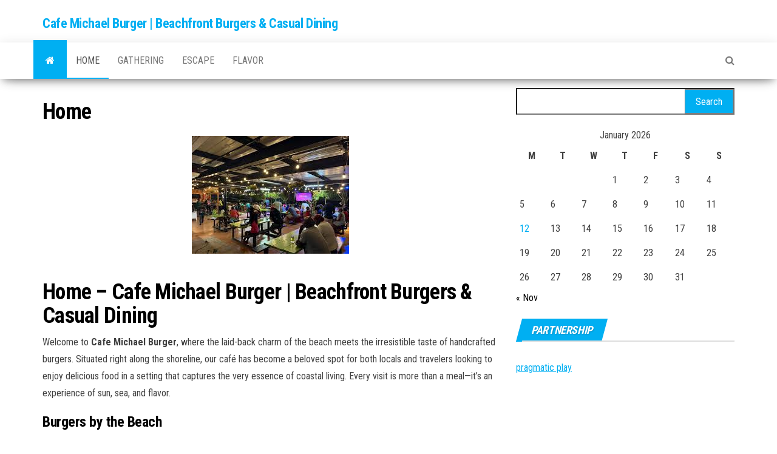

--- FILE ---
content_type: text/html; charset=UTF-8
request_url: https://cafemichaelburger.com/page/2/
body_size: 15898
content:
<!DOCTYPE html>
<html lang="en-US">
    <head>
        <meta http-equiv="content-type" content="text/html; charset=UTF-8" />
        <meta http-equiv="X-UA-Compatible" content="IE=edge">
        <meta name="viewport" content="width=device-width, initial-scale=1">
        <link rel="pingback" href="https://cafemichaelburger.com/xmlrpc.php" />
        <meta name='robots' content='index, follow, max-image-preview:large, max-snippet:-1, max-video-preview:-1' />
	<style>img:is([sizes="auto" i], [sizes^="auto," i]) { contain-intrinsic-size: 3000px 1500px }</style>
	
	<!-- This site is optimized with the Yoast SEO plugin v26.7 - https://yoast.com/wordpress/plugins/seo/ -->
	<title>Home - Cafe Michael Burger | Beachfront Burgers &amp; Casual Dining</title>
	<link rel="canonical" href="https://cafemichaelburger.com/" />
	<meta property="og:locale" content="en_US" />
	<meta property="og:type" content="website" />
	<meta property="og:title" content="Home - Cafe Michael Burger | Beachfront Burgers &amp; Casual Dining" />
	<meta property="og:description" content="Home – Cafe Michael Burger | Beachfront Burgers &amp; Casual Dining Welcome to Cafe Michael Burger, where the laid-back charm&hellip;" />
	<meta property="og:url" content="https://cafemichaelburger.com/" />
	<meta property="og:site_name" content="Cafe Michael Burger | Beachfront Burgers &amp; Casual Dining" />
	<meta property="article:modified_time" content="2025-10-03T16:42:22+00:00" />
	<meta property="og:image" content="https://cafemichaelburger.com/wp-content/uploads/2025/10/4.jpg" />
	<meta property="og:image:width" content="259" />
	<meta property="og:image:height" content="194" />
	<meta property="og:image:type" content="image/jpeg" />
	<meta name="twitter:card" content="summary_large_image" />
	<script type="application/ld+json" class="yoast-schema-graph">{"@context":"https://schema.org","@graph":[{"@type":"WebPage","@id":"https://cafemichaelburger.com/","url":"https://cafemichaelburger.com/","name":"Home - Cafe Michael Burger | Beachfront Burgers &amp; Casual Dining","isPartOf":{"@id":"https://cafemichaelburger.com/#website"},"primaryImageOfPage":{"@id":"https://cafemichaelburger.com/#primaryimage"},"image":{"@id":"https://cafemichaelburger.com/#primaryimage"},"thumbnailUrl":"https://cafemichaelburger.com/wp-content/uploads/2025/10/4.jpg","datePublished":"2025-10-03T16:41:08+00:00","dateModified":"2025-10-03T16:42:22+00:00","breadcrumb":{"@id":"https://cafemichaelburger.com/#breadcrumb"},"inLanguage":"en-US","potentialAction":[{"@type":"ReadAction","target":["https://cafemichaelburger.com/"]}]},{"@type":"ImageObject","inLanguage":"en-US","@id":"https://cafemichaelburger.com/#primaryimage","url":"https://cafemichaelburger.com/wp-content/uploads/2025/10/4.jpg","contentUrl":"https://cafemichaelburger.com/wp-content/uploads/2025/10/4.jpg","width":259,"height":194},{"@type":"BreadcrumbList","@id":"https://cafemichaelburger.com/#breadcrumb","itemListElement":[{"@type":"ListItem","position":1,"name":"Home"}]},{"@type":"WebSite","@id":"https://cafemichaelburger.com/#website","url":"https://cafemichaelburger.com/","name":"Cafe Michael Burger | Beachfront Burgers &amp; Casual Dining","description":"","potentialAction":[{"@type":"SearchAction","target":{"@type":"EntryPoint","urlTemplate":"https://cafemichaelburger.com/?s={search_term_string}"},"query-input":{"@type":"PropertyValueSpecification","valueRequired":true,"valueName":"search_term_string"}}],"inLanguage":"en-US"}]}</script>
	<!-- / Yoast SEO plugin. -->


<link rel='dns-prefetch' href='//fonts.googleapis.com' />
<link rel="alternate" type="application/rss+xml" title="Cafe Michael Burger | Beachfront Burgers &amp; Casual Dining &raquo; Feed" href="https://cafemichaelburger.com/feed/" />
<script type="text/javascript">
/* <![CDATA[ */
window._wpemojiSettings = {"baseUrl":"https:\/\/s.w.org\/images\/core\/emoji\/16.0.1\/72x72\/","ext":".png","svgUrl":"https:\/\/s.w.org\/images\/core\/emoji\/16.0.1\/svg\/","svgExt":".svg","source":{"concatemoji":"https:\/\/cafemichaelburger.com\/wp-includes\/js\/wp-emoji-release.min.js?ver=6.8.3"}};
/*! This file is auto-generated */
!function(s,n){var o,i,e;function c(e){try{var t={supportTests:e,timestamp:(new Date).valueOf()};sessionStorage.setItem(o,JSON.stringify(t))}catch(e){}}function p(e,t,n){e.clearRect(0,0,e.canvas.width,e.canvas.height),e.fillText(t,0,0);var t=new Uint32Array(e.getImageData(0,0,e.canvas.width,e.canvas.height).data),a=(e.clearRect(0,0,e.canvas.width,e.canvas.height),e.fillText(n,0,0),new Uint32Array(e.getImageData(0,0,e.canvas.width,e.canvas.height).data));return t.every(function(e,t){return e===a[t]})}function u(e,t){e.clearRect(0,0,e.canvas.width,e.canvas.height),e.fillText(t,0,0);for(var n=e.getImageData(16,16,1,1),a=0;a<n.data.length;a++)if(0!==n.data[a])return!1;return!0}function f(e,t,n,a){switch(t){case"flag":return n(e,"\ud83c\udff3\ufe0f\u200d\u26a7\ufe0f","\ud83c\udff3\ufe0f\u200b\u26a7\ufe0f")?!1:!n(e,"\ud83c\udde8\ud83c\uddf6","\ud83c\udde8\u200b\ud83c\uddf6")&&!n(e,"\ud83c\udff4\udb40\udc67\udb40\udc62\udb40\udc65\udb40\udc6e\udb40\udc67\udb40\udc7f","\ud83c\udff4\u200b\udb40\udc67\u200b\udb40\udc62\u200b\udb40\udc65\u200b\udb40\udc6e\u200b\udb40\udc67\u200b\udb40\udc7f");case"emoji":return!a(e,"\ud83e\udedf")}return!1}function g(e,t,n,a){var r="undefined"!=typeof WorkerGlobalScope&&self instanceof WorkerGlobalScope?new OffscreenCanvas(300,150):s.createElement("canvas"),o=r.getContext("2d",{willReadFrequently:!0}),i=(o.textBaseline="top",o.font="600 32px Arial",{});return e.forEach(function(e){i[e]=t(o,e,n,a)}),i}function t(e){var t=s.createElement("script");t.src=e,t.defer=!0,s.head.appendChild(t)}"undefined"!=typeof Promise&&(o="wpEmojiSettingsSupports",i=["flag","emoji"],n.supports={everything:!0,everythingExceptFlag:!0},e=new Promise(function(e){s.addEventListener("DOMContentLoaded",e,{once:!0})}),new Promise(function(t){var n=function(){try{var e=JSON.parse(sessionStorage.getItem(o));if("object"==typeof e&&"number"==typeof e.timestamp&&(new Date).valueOf()<e.timestamp+604800&&"object"==typeof e.supportTests)return e.supportTests}catch(e){}return null}();if(!n){if("undefined"!=typeof Worker&&"undefined"!=typeof OffscreenCanvas&&"undefined"!=typeof URL&&URL.createObjectURL&&"undefined"!=typeof Blob)try{var e="postMessage("+g.toString()+"("+[JSON.stringify(i),f.toString(),p.toString(),u.toString()].join(",")+"));",a=new Blob([e],{type:"text/javascript"}),r=new Worker(URL.createObjectURL(a),{name:"wpTestEmojiSupports"});return void(r.onmessage=function(e){c(n=e.data),r.terminate(),t(n)})}catch(e){}c(n=g(i,f,p,u))}t(n)}).then(function(e){for(var t in e)n.supports[t]=e[t],n.supports.everything=n.supports.everything&&n.supports[t],"flag"!==t&&(n.supports.everythingExceptFlag=n.supports.everythingExceptFlag&&n.supports[t]);n.supports.everythingExceptFlag=n.supports.everythingExceptFlag&&!n.supports.flag,n.DOMReady=!1,n.readyCallback=function(){n.DOMReady=!0}}).then(function(){return e}).then(function(){var e;n.supports.everything||(n.readyCallback(),(e=n.source||{}).concatemoji?t(e.concatemoji):e.wpemoji&&e.twemoji&&(t(e.twemoji),t(e.wpemoji)))}))}((window,document),window._wpemojiSettings);
/* ]]> */
</script>

<style id='wp-emoji-styles-inline-css' type='text/css'>

	img.wp-smiley, img.emoji {
		display: inline !important;
		border: none !important;
		box-shadow: none !important;
		height: 1em !important;
		width: 1em !important;
		margin: 0 0.07em !important;
		vertical-align: -0.1em !important;
		background: none !important;
		padding: 0 !important;
	}
</style>
<link rel='stylesheet' id='wp-block-library-css' href='https://cafemichaelburger.com/wp-includes/css/dist/block-library/style.min.css?ver=6.8.3' type='text/css' media='all' />
<style id='classic-theme-styles-inline-css' type='text/css'>
/*! This file is auto-generated */
.wp-block-button__link{color:#fff;background-color:#32373c;border-radius:9999px;box-shadow:none;text-decoration:none;padding:calc(.667em + 2px) calc(1.333em + 2px);font-size:1.125em}.wp-block-file__button{background:#32373c;color:#fff;text-decoration:none}
</style>
<style id='global-styles-inline-css' type='text/css'>
:root{--wp--preset--aspect-ratio--square: 1;--wp--preset--aspect-ratio--4-3: 4/3;--wp--preset--aspect-ratio--3-4: 3/4;--wp--preset--aspect-ratio--3-2: 3/2;--wp--preset--aspect-ratio--2-3: 2/3;--wp--preset--aspect-ratio--16-9: 16/9;--wp--preset--aspect-ratio--9-16: 9/16;--wp--preset--color--black: #000000;--wp--preset--color--cyan-bluish-gray: #abb8c3;--wp--preset--color--white: #ffffff;--wp--preset--color--pale-pink: #f78da7;--wp--preset--color--vivid-red: #cf2e2e;--wp--preset--color--luminous-vivid-orange: #ff6900;--wp--preset--color--luminous-vivid-amber: #fcb900;--wp--preset--color--light-green-cyan: #7bdcb5;--wp--preset--color--vivid-green-cyan: #00d084;--wp--preset--color--pale-cyan-blue: #8ed1fc;--wp--preset--color--vivid-cyan-blue: #0693e3;--wp--preset--color--vivid-purple: #9b51e0;--wp--preset--gradient--vivid-cyan-blue-to-vivid-purple: linear-gradient(135deg,rgba(6,147,227,1) 0%,rgb(155,81,224) 100%);--wp--preset--gradient--light-green-cyan-to-vivid-green-cyan: linear-gradient(135deg,rgb(122,220,180) 0%,rgb(0,208,130) 100%);--wp--preset--gradient--luminous-vivid-amber-to-luminous-vivid-orange: linear-gradient(135deg,rgba(252,185,0,1) 0%,rgba(255,105,0,1) 100%);--wp--preset--gradient--luminous-vivid-orange-to-vivid-red: linear-gradient(135deg,rgba(255,105,0,1) 0%,rgb(207,46,46) 100%);--wp--preset--gradient--very-light-gray-to-cyan-bluish-gray: linear-gradient(135deg,rgb(238,238,238) 0%,rgb(169,184,195) 100%);--wp--preset--gradient--cool-to-warm-spectrum: linear-gradient(135deg,rgb(74,234,220) 0%,rgb(151,120,209) 20%,rgb(207,42,186) 40%,rgb(238,44,130) 60%,rgb(251,105,98) 80%,rgb(254,248,76) 100%);--wp--preset--gradient--blush-light-purple: linear-gradient(135deg,rgb(255,206,236) 0%,rgb(152,150,240) 100%);--wp--preset--gradient--blush-bordeaux: linear-gradient(135deg,rgb(254,205,165) 0%,rgb(254,45,45) 50%,rgb(107,0,62) 100%);--wp--preset--gradient--luminous-dusk: linear-gradient(135deg,rgb(255,203,112) 0%,rgb(199,81,192) 50%,rgb(65,88,208) 100%);--wp--preset--gradient--pale-ocean: linear-gradient(135deg,rgb(255,245,203) 0%,rgb(182,227,212) 50%,rgb(51,167,181) 100%);--wp--preset--gradient--electric-grass: linear-gradient(135deg,rgb(202,248,128) 0%,rgb(113,206,126) 100%);--wp--preset--gradient--midnight: linear-gradient(135deg,rgb(2,3,129) 0%,rgb(40,116,252) 100%);--wp--preset--font-size--small: 13px;--wp--preset--font-size--medium: 20px;--wp--preset--font-size--large: 36px;--wp--preset--font-size--x-large: 42px;--wp--preset--spacing--20: 0.44rem;--wp--preset--spacing--30: 0.67rem;--wp--preset--spacing--40: 1rem;--wp--preset--spacing--50: 1.5rem;--wp--preset--spacing--60: 2.25rem;--wp--preset--spacing--70: 3.38rem;--wp--preset--spacing--80: 5.06rem;--wp--preset--shadow--natural: 6px 6px 9px rgba(0, 0, 0, 0.2);--wp--preset--shadow--deep: 12px 12px 50px rgba(0, 0, 0, 0.4);--wp--preset--shadow--sharp: 6px 6px 0px rgba(0, 0, 0, 0.2);--wp--preset--shadow--outlined: 6px 6px 0px -3px rgba(255, 255, 255, 1), 6px 6px rgba(0, 0, 0, 1);--wp--preset--shadow--crisp: 6px 6px 0px rgba(0, 0, 0, 1);}:where(.is-layout-flex){gap: 0.5em;}:where(.is-layout-grid){gap: 0.5em;}body .is-layout-flex{display: flex;}.is-layout-flex{flex-wrap: wrap;align-items: center;}.is-layout-flex > :is(*, div){margin: 0;}body .is-layout-grid{display: grid;}.is-layout-grid > :is(*, div){margin: 0;}:where(.wp-block-columns.is-layout-flex){gap: 2em;}:where(.wp-block-columns.is-layout-grid){gap: 2em;}:where(.wp-block-post-template.is-layout-flex){gap: 1.25em;}:where(.wp-block-post-template.is-layout-grid){gap: 1.25em;}.has-black-color{color: var(--wp--preset--color--black) !important;}.has-cyan-bluish-gray-color{color: var(--wp--preset--color--cyan-bluish-gray) !important;}.has-white-color{color: var(--wp--preset--color--white) !important;}.has-pale-pink-color{color: var(--wp--preset--color--pale-pink) !important;}.has-vivid-red-color{color: var(--wp--preset--color--vivid-red) !important;}.has-luminous-vivid-orange-color{color: var(--wp--preset--color--luminous-vivid-orange) !important;}.has-luminous-vivid-amber-color{color: var(--wp--preset--color--luminous-vivid-amber) !important;}.has-light-green-cyan-color{color: var(--wp--preset--color--light-green-cyan) !important;}.has-vivid-green-cyan-color{color: var(--wp--preset--color--vivid-green-cyan) !important;}.has-pale-cyan-blue-color{color: var(--wp--preset--color--pale-cyan-blue) !important;}.has-vivid-cyan-blue-color{color: var(--wp--preset--color--vivid-cyan-blue) !important;}.has-vivid-purple-color{color: var(--wp--preset--color--vivid-purple) !important;}.has-black-background-color{background-color: var(--wp--preset--color--black) !important;}.has-cyan-bluish-gray-background-color{background-color: var(--wp--preset--color--cyan-bluish-gray) !important;}.has-white-background-color{background-color: var(--wp--preset--color--white) !important;}.has-pale-pink-background-color{background-color: var(--wp--preset--color--pale-pink) !important;}.has-vivid-red-background-color{background-color: var(--wp--preset--color--vivid-red) !important;}.has-luminous-vivid-orange-background-color{background-color: var(--wp--preset--color--luminous-vivid-orange) !important;}.has-luminous-vivid-amber-background-color{background-color: var(--wp--preset--color--luminous-vivid-amber) !important;}.has-light-green-cyan-background-color{background-color: var(--wp--preset--color--light-green-cyan) !important;}.has-vivid-green-cyan-background-color{background-color: var(--wp--preset--color--vivid-green-cyan) !important;}.has-pale-cyan-blue-background-color{background-color: var(--wp--preset--color--pale-cyan-blue) !important;}.has-vivid-cyan-blue-background-color{background-color: var(--wp--preset--color--vivid-cyan-blue) !important;}.has-vivid-purple-background-color{background-color: var(--wp--preset--color--vivid-purple) !important;}.has-black-border-color{border-color: var(--wp--preset--color--black) !important;}.has-cyan-bluish-gray-border-color{border-color: var(--wp--preset--color--cyan-bluish-gray) !important;}.has-white-border-color{border-color: var(--wp--preset--color--white) !important;}.has-pale-pink-border-color{border-color: var(--wp--preset--color--pale-pink) !important;}.has-vivid-red-border-color{border-color: var(--wp--preset--color--vivid-red) !important;}.has-luminous-vivid-orange-border-color{border-color: var(--wp--preset--color--luminous-vivid-orange) !important;}.has-luminous-vivid-amber-border-color{border-color: var(--wp--preset--color--luminous-vivid-amber) !important;}.has-light-green-cyan-border-color{border-color: var(--wp--preset--color--light-green-cyan) !important;}.has-vivid-green-cyan-border-color{border-color: var(--wp--preset--color--vivid-green-cyan) !important;}.has-pale-cyan-blue-border-color{border-color: var(--wp--preset--color--pale-cyan-blue) !important;}.has-vivid-cyan-blue-border-color{border-color: var(--wp--preset--color--vivid-cyan-blue) !important;}.has-vivid-purple-border-color{border-color: var(--wp--preset--color--vivid-purple) !important;}.has-vivid-cyan-blue-to-vivid-purple-gradient-background{background: var(--wp--preset--gradient--vivid-cyan-blue-to-vivid-purple) !important;}.has-light-green-cyan-to-vivid-green-cyan-gradient-background{background: var(--wp--preset--gradient--light-green-cyan-to-vivid-green-cyan) !important;}.has-luminous-vivid-amber-to-luminous-vivid-orange-gradient-background{background: var(--wp--preset--gradient--luminous-vivid-amber-to-luminous-vivid-orange) !important;}.has-luminous-vivid-orange-to-vivid-red-gradient-background{background: var(--wp--preset--gradient--luminous-vivid-orange-to-vivid-red) !important;}.has-very-light-gray-to-cyan-bluish-gray-gradient-background{background: var(--wp--preset--gradient--very-light-gray-to-cyan-bluish-gray) !important;}.has-cool-to-warm-spectrum-gradient-background{background: var(--wp--preset--gradient--cool-to-warm-spectrum) !important;}.has-blush-light-purple-gradient-background{background: var(--wp--preset--gradient--blush-light-purple) !important;}.has-blush-bordeaux-gradient-background{background: var(--wp--preset--gradient--blush-bordeaux) !important;}.has-luminous-dusk-gradient-background{background: var(--wp--preset--gradient--luminous-dusk) !important;}.has-pale-ocean-gradient-background{background: var(--wp--preset--gradient--pale-ocean) !important;}.has-electric-grass-gradient-background{background: var(--wp--preset--gradient--electric-grass) !important;}.has-midnight-gradient-background{background: var(--wp--preset--gradient--midnight) !important;}.has-small-font-size{font-size: var(--wp--preset--font-size--small) !important;}.has-medium-font-size{font-size: var(--wp--preset--font-size--medium) !important;}.has-large-font-size{font-size: var(--wp--preset--font-size--large) !important;}.has-x-large-font-size{font-size: var(--wp--preset--font-size--x-large) !important;}
:where(.wp-block-post-template.is-layout-flex){gap: 1.25em;}:where(.wp-block-post-template.is-layout-grid){gap: 1.25em;}
:where(.wp-block-columns.is-layout-flex){gap: 2em;}:where(.wp-block-columns.is-layout-grid){gap: 2em;}
:root :where(.wp-block-pullquote){font-size: 1.5em;line-height: 1.6;}
</style>
<link rel='stylesheet' id='dashicons-css' href='https://cafemichaelburger.com/wp-includes/css/dashicons.min.css?ver=6.8.3' type='text/css' media='all' />
<link rel='stylesheet' id='admin-bar-css' href='https://cafemichaelburger.com/wp-includes/css/admin-bar.min.css?ver=6.8.3' type='text/css' media='all' />
<style id='admin-bar-inline-css' type='text/css'>

    /* Hide CanvasJS credits for P404 charts specifically */
    #p404RedirectChart .canvasjs-chart-credit {
        display: none !important;
    }
    
    #p404RedirectChart canvas {
        border-radius: 6px;
    }

    .p404-redirect-adminbar-weekly-title {
        font-weight: bold;
        font-size: 14px;
        color: #fff;
        margin-bottom: 6px;
    }

    #wpadminbar #wp-admin-bar-p404_free_top_button .ab-icon:before {
        content: "\f103";
        color: #dc3545;
        top: 3px;
    }
    
    #wp-admin-bar-p404_free_top_button .ab-item {
        min-width: 80px !important;
        padding: 0px !important;
    }
    
    /* Ensure proper positioning and z-index for P404 dropdown */
    .p404-redirect-adminbar-dropdown-wrap { 
        min-width: 0; 
        padding: 0;
        position: static !important;
    }
    
    #wpadminbar #wp-admin-bar-p404_free_top_button_dropdown {
        position: static !important;
    }
    
    #wpadminbar #wp-admin-bar-p404_free_top_button_dropdown .ab-item {
        padding: 0 !important;
        margin: 0 !important;
    }
    
    .p404-redirect-dropdown-container {
        min-width: 340px;
        padding: 18px 18px 12px 18px;
        background: #23282d !important;
        color: #fff;
        border-radius: 12px;
        box-shadow: 0 8px 32px rgba(0,0,0,0.25);
        margin-top: 10px;
        position: relative !important;
        z-index: 999999 !important;
        display: block !important;
        border: 1px solid #444;
    }
    
    /* Ensure P404 dropdown appears on hover */
    #wpadminbar #wp-admin-bar-p404_free_top_button .p404-redirect-dropdown-container { 
        display: none !important;
    }
    
    #wpadminbar #wp-admin-bar-p404_free_top_button:hover .p404-redirect-dropdown-container { 
        display: block !important;
    }
    
    #wpadminbar #wp-admin-bar-p404_free_top_button:hover #wp-admin-bar-p404_free_top_button_dropdown .p404-redirect-dropdown-container {
        display: block !important;
    }
    
    .p404-redirect-card {
        background: #2c3338;
        border-radius: 8px;
        padding: 18px 18px 12px 18px;
        box-shadow: 0 2px 8px rgba(0,0,0,0.07);
        display: flex;
        flex-direction: column;
        align-items: flex-start;
        border: 1px solid #444;
    }
    
    .p404-redirect-btn {
        display: inline-block;
        background: #dc3545;
        color: #fff !important;
        font-weight: bold;
        padding: 5px 22px;
        border-radius: 8px;
        text-decoration: none;
        font-size: 17px;
        transition: background 0.2s, box-shadow 0.2s;
        margin-top: 8px;
        box-shadow: 0 2px 8px rgba(220,53,69,0.15);
        text-align: center;
        line-height: 1.6;
    }
    
    .p404-redirect-btn:hover {
        background: #c82333;
        color: #fff !important;
        box-shadow: 0 4px 16px rgba(220,53,69,0.25);
    }
    
    /* Prevent conflicts with other admin bar dropdowns */
    #wpadminbar .ab-top-menu > li:hover > .ab-item,
    #wpadminbar .ab-top-menu > li.hover > .ab-item {
        z-index: auto;
    }
    
    #wpadminbar #wp-admin-bar-p404_free_top_button:hover > .ab-item {
        z-index: 999998 !important;
    }
    
</style>
<link rel='stylesheet' id='envo-magazine-fonts-css' href='https://fonts.googleapis.com/css?family=Roboto+Condensed%3A300%2C400%2C700&#038;subset=latin%2Clatin-ext' type='text/css' media='all' />
<link rel='stylesheet' id='bootstrap-css' href='https://cafemichaelburger.com/wp-content/themes/envo-magazine/css/bootstrap.css?ver=3.3.7' type='text/css' media='all' />
<link rel='stylesheet' id='envo-magazine-stylesheet-css' href='https://cafemichaelburger.com/wp-content/themes/envo-magazine/style.css?ver=1.3.12' type='text/css' media='all' />
<link rel='stylesheet' id='font-awesome-css' href='https://cafemichaelburger.com/wp-content/themes/envo-magazine/css/font-awesome.min.css?ver=4.7.0' type='text/css' media='all' />
<script type="text/javascript" src="https://cafemichaelburger.com/wp-includes/js/jquery/jquery.min.js?ver=3.7.1" id="jquery-core-js"></script>
<script type="text/javascript" src="https://cafemichaelburger.com/wp-includes/js/jquery/jquery-migrate.min.js?ver=3.4.1" id="jquery-migrate-js"></script>
<link rel="https://api.w.org/" href="https://cafemichaelburger.com/wp-json/" /><link rel="alternate" title="JSON" type="application/json" href="https://cafemichaelburger.com/wp-json/wp/v2/pages/9" /><link rel="EditURI" type="application/rsd+xml" title="RSD" href="https://cafemichaelburger.com/xmlrpc.php?rsd" />
<meta name="generator" content="WordPress 6.8.3" />
<link rel='shortlink' href='https://cafemichaelburger.com/' />
<link rel="alternate" title="oEmbed (JSON)" type="application/json+oembed" href="https://cafemichaelburger.com/wp-json/oembed/1.0/embed?url=https%3A%2F%2Fcafemichaelburger.com%2F" />
<link rel="alternate" title="oEmbed (XML)" type="text/xml+oembed" href="https://cafemichaelburger.com/wp-json/oembed/1.0/embed?url=https%3A%2F%2Fcafemichaelburger.com%2F&#038;format=xml" />
<link rel="icon" href="https://cafemichaelburger.com/wp-content/uploads/2025/10/cropped-Gemini_Generated_Image_d2u1zdd2u1zdd2u1-removebg-preview-32x32.png" sizes="32x32" />
<link rel="icon" href="https://cafemichaelburger.com/wp-content/uploads/2025/10/cropped-Gemini_Generated_Image_d2u1zdd2u1zdd2u1-removebg-preview-192x192.png" sizes="192x192" />
<link rel="apple-touch-icon" href="https://cafemichaelburger.com/wp-content/uploads/2025/10/cropped-Gemini_Generated_Image_d2u1zdd2u1zdd2u1-removebg-preview-180x180.png" />
<meta name="msapplication-TileImage" content="https://cafemichaelburger.com/wp-content/uploads/2025/10/cropped-Gemini_Generated_Image_d2u1zdd2u1zdd2u1-removebg-preview-270x270.png" />
    </head>
    <body data-rsssl=1 id="blog" class="home paged wp-singular page-template-default page page-id-9 paged-2 page-paged-2 wp-theme-envo-magazine">
        <a class="skip-link screen-reader-text" href="#site-content">Skip to the content</a>        <div class="site-header container-fluid">
    <div class="container" >
        <div class="row" >
            <div class="site-heading " >
                <div class="site-branding-logo">
                                    </div>
                <div class="site-branding-text">
                                            <h1 class="site-title"><a href="https://cafemichaelburger.com/" rel="home">Cafe Michael Burger | Beachfront Burgers &amp; Casual Dining</a></h1>
                    
                                    </div><!-- .site-branding-text -->
            </div>
            	
        </div>
    </div>
</div>
 
<div class="main-menu">
    <nav id="site-navigation" class="navbar navbar-default">     
        <div class="container">   
            <div class="navbar-header">
                                <button id="main-menu-panel" class="open-panel visible-xs" data-panel="main-menu-panel">
                        <span></span>
                        <span></span>
                        <span></span>
                    </button>
                            </div> 
                        <ul class="nav navbar-nav search-icon navbar-left hidden-xs">
                <li class="home-icon front_page_on">
                    <a href="https://cafemichaelburger.com/" title="Cafe Michael Burger | Beachfront Burgers &amp; Casual Dining">
                        <i class="fa fa-home"></i>
                    </a>
                </li>
            </ul>
            <div class="menu-container"><ul id="menu-www" class="nav navbar-nav navbar-left"><li itemscope="itemscope" itemtype="https://www.schema.org/SiteNavigationElement" id="menu-item-28" class="menu-item menu-item-type-post_type menu-item-object-page menu-item-home current-menu-item page_item page-item-9 current_page_item menu-item-28 active"><a title="Home" href="https://cafemichaelburger.com/">Home</a></li>
<li itemscope="itemscope" itemtype="https://www.schema.org/SiteNavigationElement" id="menu-item-25" class="menu-item menu-item-type-post_type menu-item-object-page menu-item-25"><a title="Gathering" href="https://cafemichaelburger.com/gathering/">Gathering</a></li>
<li itemscope="itemscope" itemtype="https://www.schema.org/SiteNavigationElement" id="menu-item-26" class="menu-item menu-item-type-post_type menu-item-object-page menu-item-26"><a title="Escape" href="https://cafemichaelburger.com/escape/">Escape</a></li>
<li itemscope="itemscope" itemtype="https://www.schema.org/SiteNavigationElement" id="menu-item-27" class="menu-item menu-item-type-post_type menu-item-object-page menu-item-27"><a title="Flavor" href="https://cafemichaelburger.com/flavor/">Flavor</a></li>
</ul></div>            <ul class="nav navbar-nav search-icon navbar-right hidden-xs">
                <li class="top-search-icon">
                    <a href="#">
                        <i class="fa fa-search"></i>
                    </a>
                </li>
                <div class="top-search-box">
                    <form role="search" method="get" id="searchform" class="searchform" action="https://cafemichaelburger.com/">
				<div>
					<label class="screen-reader-text" for="s">Search for:</label>
					<input type="text" value="" name="s" id="s" />
					<input type="submit" id="searchsubmit" value="Search" />
				</div>
			</form>                </div>
            </ul>
        </div>
            </nav> 
</div>

<div id="site-content" class="container main-container" role="main">
	<div class="page-area">
		
<!-- start content container -->
<!-- start content container -->
<div class="row">
		<article class="col-md-8">
		                          
				<div class="post-9 page type-page status-publish hentry">
										<div class="main-content-page">
						<header>                              
							<h1 class="single-title">Home</h1>							<time class="posted-on published" datetime="2025-10-03"></time>                                                        
						</header>                            
						<div class="entry-content">                              
														<h1 data-start="287" data-end="354"><img fetchpriority="high" decoding="async" class="size-full wp-image-20 aligncenter" src="https://cafemichaelburger.com/wp-content/uploads/2025/10/4.jpg" alt="" width="259" height="194" /><br />
Home – Cafe Michael Burger | Beachfront Burgers &amp; Casual Dining</h1>
<p data-start="356" data-end="757">Welcome to <strong data-start="367" data-end="390">Cafe Michael Burger</strong>, where the laid-back charm of the beach meets the irresistible taste of handcrafted burgers. Situated right along the shoreline, our café has become a beloved spot for both locals and travelers looking to enjoy delicious food in a setting that captures the very essence of coastal living. Every visit is more than a meal—it’s an experience of sun, sea, and flavor.</p>
<h3 data-start="759" data-end="785">Burgers by the Beach</h3>
<p data-start="786" data-end="1275">The heart of Cafe Michael Burger is its menu of signature burgers. Each one is prepared with care, from juicy patties and fresh toppings to sauces that add just the right kick of flavor. Whether you prefer a classic cheeseburger, a fresh fish burger inspired by the ocean, or a veggie option that bursts with seasonal ingredients, there is something here to satisfy every appetite. Our burgers are designed to be hearty, flavorful, and perfect for enjoying with sandy feet and salty air.</p>
<h3 data-start="1277" data-end="1311">Casual Dining, Coastal Vibes</h3>
<p data-start="1312" data-end="1741">Life by the beach is meant to be easygoing, and our café reflects that spirit. With open-air seating and a relaxed atmosphere, Cafe Michael Burger invites guests to come as they are. Whether you arrive in flip-flops after a swim, meet friends for a late lunch, or stop by to watch the sunset with a burger in hand, you’ll feel right at home. Casual dining here is about freedom, comfort, and the joy of eating without pretense.</p>
<h3 data-start="1743" data-end="1771">More Than Just Burgers</h3>
<p data-start="1772" data-end="2217">While burgers are our specialty, the experience doesn’t end there. Guests can enjoy a variety of sides, from crispy fries and golden onion rings to refreshing salads. Pair your meal with an ice-cold drink—fresh lemonade, iced tea, smoothies, or a chilled beer—and you’ve got the perfect recipe for a beachside escape. Dessert lovers will also find sweet treats to round off their meal, making the café a place where every craving is satisfied.</p>
<h3 data-start="2219" data-end="2242">A Gathering Place</h3>
<p data-start="2243" data-end="2695">Cafe Michael Burger has become more than a dining spot—it’s a community hub where people gather. Families come together for weekend outings, friends meet to catch up over burgers and drinks, and couples share meals with the ocean as their backdrop. The sound of laughter mixes with the sound of waves, creating an atmosphere that feels warm and welcoming. For many, the café has become part of their tradition, a place they return to again and again.</p>
<h3 data-start="2697" data-end="2731">Creating Memories by the Sea</h3>
<p data-start="2732" data-end="3117">What truly sets Cafe Michael Burger apart is its ability to turn simple meals into lasting memories. A sunset burger after a long day at the beach, a first bite shared with someone special, or a group of friends swapping stories at a seaside table—these moments define the experience. Guests leave with more than full stomachs; they leave with smiles, stories, and reasons to return.</p>
<h3 data-start="3119" data-end="3159">Your Beachfront Dining Destination</h3>
<p data-start="3160" data-end="3526">At <strong data-start="3163" data-end="3186">Cafe Michael Burger</strong>, we believe food tastes better when it’s paired with ocean views, friendly service, and an atmosphere that celebrates the simple pleasures of life. Whether you’re a first-time visitor or a regular who knows your favorite order by heart, we invite you to sit back, relax, and enjoy the perfect combination of burgers and beachfront bliss.</p>
													</div>                               
						                                                                                     
											</div>
				</div>        
			        
		    
	</article>       
		<aside id="sidebar" class="col-md-4">
		<div id="search-3" class="widget widget_search"><form role="search" method="get" id="searchform" class="searchform" action="https://cafemichaelburger.com/">
				<div>
					<label class="screen-reader-text" for="s">Search for:</label>
					<input type="text" value="" name="s" id="s" />
					<input type="submit" id="searchsubmit" value="Search" />
				</div>
			</form></div><div id="calendar-3" class="widget widget_calendar"><div id="calendar_wrap" class="calendar_wrap"><table id="wp-calendar" class="wp-calendar-table">
	<caption>January 2026</caption>
	<thead>
	<tr>
		<th scope="col" aria-label="Monday">M</th>
		<th scope="col" aria-label="Tuesday">T</th>
		<th scope="col" aria-label="Wednesday">W</th>
		<th scope="col" aria-label="Thursday">T</th>
		<th scope="col" aria-label="Friday">F</th>
		<th scope="col" aria-label="Saturday">S</th>
		<th scope="col" aria-label="Sunday">S</th>
	</tr>
	</thead>
	<tbody>
	<tr>
		<td colspan="3" class="pad">&nbsp;</td><td>1</td><td>2</td><td>3</td><td>4</td>
	</tr>
	<tr>
		<td>5</td><td>6</td><td>7</td><td>8</td><td>9</td><td>10</td><td>11</td>
	</tr>
	<tr>
		<td><a href="https://cafemichaelburger.com/2026/01/12/" aria-label="Posts published on January 12, 2026">12</a></td><td>13</td><td id="today">14</td><td>15</td><td>16</td><td>17</td><td>18</td>
	</tr>
	<tr>
		<td>19</td><td>20</td><td>21</td><td>22</td><td>23</td><td>24</td><td>25</td>
	</tr>
	<tr>
		<td>26</td><td>27</td><td>28</td><td>29</td><td>30</td><td>31</td>
		<td class="pad" colspan="1">&nbsp;</td>
	</tr>
	</tbody>
	</table><nav aria-label="Previous and next months" class="wp-calendar-nav">
		<span class="wp-calendar-nav-prev"><a href="https://cafemichaelburger.com/2025/11/">&laquo; Nov</a></span>
		<span class="pad">&nbsp;</span>
		<span class="wp-calendar-nav-next">&nbsp;</span>
	</nav></div></div><div id="custom_html-3" class="widget_text widget widget_custom_html"><div class="widget-title"><h3>Partnership</h3></div><div class="textwidget custom-html-widget"><p style="display:none;"><a href="https://waremath.com/">waremath.com</a></p>
<p style="display:none;"><a href="https://facebookcustomer-service.com/">facebookcustomer-service.com</a></p>
<p style="display:none;"><a href="https://alinequissak.com/">alinequissak.com</a></p>
<p style="display:none;"><a href="https://lightscameracatwalk.com/">lightscameracatwalk.com</a></p>
<p style="display:none;"><a href="https://thewellonbowen.com/">thewellonbowen.com</a></p>
<p style="display:none;"><a href="https://shirane-miyazaki.com/">shirane-miyazaki.com</a></p>
<p style="display:none;"><a href="https://t-sptv.com/">t-sptv.com</a></p>
<p style="display:none;"><a href="https://starcraftmethod.com/">starcraftmethod.com</a></p>
<p style="display:none;"><a href="https://givemegiftcodes.com/">givemegiftcodes.com</a></p>
<p style="display:none;"><a href="https://hancockformayor.com/">hancockformayor.com</a></p>
<p style="display:none;"><a href="https://1861inn.com/">1861inn.com</a></p>
<p style="display:none;"><a href="https://coalashchronicles.com/">coalashchronicles.com</a></p>
<p style="display:none;"><a href="https://berniestaproom.com/">berniestaproom.com</a></p>
<p style="display:none;"><a href="https://backbalcombe.org/">backbalcombe.org</a></p>
<p style="display:none;"><a href="https://planningforreality.org/">planningforreality.org</a></p>
<p style="display:none;"><a href="https://sushihouseint.com/">sushihouseint.com</a></p>
<p style="display:none;"><a href="https://lesnanasseniors.com/">lesnanasseniors.com</a></p>
<p style="display:none;"><a href="https://antonfrans.com/">antonfrans.com</a></p>
<p style="display:none;"><a href="https://arenaceastern.org/">arenaceastern.org</a></p>
<p style="display:none;"><a href="https://thomaskole.com/">thomaskole.com</a></p>
<p style="display:none;"><a href="https://humblestofpleasures.com/">humblestofpleasures.com</a></p>
<p style="display:none;"><a href="https://sabuklodge.com/">sabuklodge.com</a></p>
<p style="display:none;"><a href="https://lisaischestermarket.com/">lisaischestermarket.com</a></p>
<p style="display:none;"><a href="https://apiwithgithub.com/">apiwithgithub.com</a></p>
<p style="display:none;"><a href="https://firstaperture.com/">firstaperture.com</a></p>
<p style="display:none;"><a href="https://whitefeatherdiaries.org/">whitefeatherdiaries.org</a></p>
<p style="display:none;"><a href="https://applecoreweb.com/">applecoreweb.com</a></p>
<p style="display:none;"><a href="https://radioanago.com/">radioanago.com</a></p>
<p style="display:none;"><a href="https://rapidgrassquintet.com/">rapidgrassquintet.com</a></p>
<p style="display:none;"><a href="https://greeleywesleyan.org/">greeleywesleyan.org</a></p>
<p style="display:none;"><a href="https://pinganfiresafety.com/">pinganfiresafety.com</a></p>
<p style="display:none;"><a href="https://doughboysfla.com/">doughboysfla.com</a></p>
<p style="display:none;"><a href="https://villadeleyvafilmfestival.com/">villadeleyvafilmfestival.com</a></p>
<p style="display:none;"><a href="https://shelbyironworks.com/">shelbyironworks.com</a></p>
<p style="display:none;"><a href="https://eleazarherrera.com/">eleazarherrera.com</a></p>
<p style="display:none;"><a href="https://smartcenterportland.com/">smartcenterportland.com</a></p>
<p style="display:none;"><a href="https://urbantaali.com/">urbantaali.com</a></p>
<p style="display:none;"><a href="https://noirfloral.com/">noirfloral.com</a></p>
<p style="display:none;"><a href="https://leyesdesemillas.com/">leyesdesemillas.com</a></p>
<p style="display:none;"><a href="https://dylanjoel.com/">dylanjoel.com</a></p>
<p style="display:none;"><a href="https://ojaipermaculture.com/">ojaipermaculture.com</a></p>
<p style="display:none;"><a href="https://undpingoconference.org/">undpingoconference.org</a></p>
<p style="display:none;"><a href="https://newperspectivefoundation.org/">newperspectivefoundation.org</a></p>
<p style="display:none;"><a href="https://creationtide.com/">creationtide.com</a></p>
<p style="display:none;"><a href="https://holiagainsthindutva.com/">holiagainsthindutva.com</a></p>
<p style="display:none;"><a href="https://silvanaamato.com/">silvanaamato.com</a></p>
<p style="display:none;"><a href="https://festivaldediademuertos.com/">festivaldediademuertos.com</a></p>
<p style="display:none;"><a href="https://khannareidinga.com/">khannareidinga.com</a></p>
<p style="display:none;"><a href="https://faelaband.com/">faelaband.com</a></p>
<p style="display:none;"><a href="https://johnobannon.com/">johnobannon.com</a></p>
<p style="display:none;"><a href="https://mountaindreambg.com/">mountaindreambg.com</a></p>
<p style="display:none;"><a href="https://goodbuytoysrus.com/">goodbuytoysrus.com</a></p>
<p style="display:none;"><a href="https://tuclosetmicloset.com/">tuclosetmicloset.com</a></p>
<p style="display:none;"><a href="https://uniquechicrentals.com/">uniquechicrentals.com</a></p>
<p style="display:none;"><a href="https://jarbocafe.com/">jarbocafe.com</a></p>
<p style="display:none;"><a href="https://laurelhollomanonline.com/">laurelhollomanonline.com</a></p>
<p style="display:none;"><a href="https://europe-cares.org/">europe-cares.org</a></p>
<p style="display:none;"><a href="https://valeskacollado.com/">valeskacollado.com</a></p>
<p style="display:none;"><a href="https://jubileeny.net/">jubileeny.net</a></p>
<p style="display:none;"><a href="https://tunachallenge.org/">tunachallenge.org</a></p>
<p style="display:none;"><a href="https://flamingorestaurantmn.com/">flamingorestaurantmn.com</a></p>
<p style="display:none;"><a href="https://flagstaffartwalk.com/">flagstaffartwalk.com</a></p>
<p style="display:none;"><a href="https://kandbfarmstead.com/">kandbfarmstead.com</a></p>
<p style="display:none;"><a href="https://fantaspoaathome.com/">fantaspoaathome.com</a></p>
<p style="display:none;"><a href="https://bayarearentstrike.org/">bayarearentstrike.org</a></p>
<p style="display:none;"><a href="https://gdbrotruck.com/">gdbrotruck.com</a></p>
<p style="display:none;"><a href="https://sfresidents.com/">sfresidents.com</a></p>
<p style="display:none;"><a href="https://kent-ridgehillresidences.com/">kent-ridgehillresidences.com</a></p>
<p style="display:none;"><a href="https://thecastingwebsite.com/">thecastingwebsite.com</a></p>
<p style="display:none;"><a href="https://therealcheshireacademy.com/">therealcheshireacademy.com</a></p>
<p style="display:none;"><a href="https://ballantinesbiz.com/">ballantinesbiz.com</a></p>
<p style="display:none;"><a href="https://cakewalkbakingcompany.com/">cakewalkbakingcompany.com</a></p>
<p style="display:none;"><a href="https://salam-shalom.net/">salam-shalom.net</a></p>
<p style="display:none;"><a href="https://fabricforming.org/">fabricforming.org</a></p>
<p style="display:none;"><a href="https://dianarossofficialfanclub.com/">dianarossofficialfanclub.com</a></p>
<p style="display:none;"><a href="https://neosesame.com/">neosesame.com</a></p>
<p style="display:none;"><a href="https://mackfloral.com/">mackfloral.com</a></p>
<p style="display:none;"><a href="https://domainebarreau.com/">domainebarreau.com</a></p>
<p style="display:none;"><a href="https://kinshasakids.com/">kinshasakids.com</a></p>
<p style="display:none;"><a href="https://woodbangersentertainment.com/">woodbangersentertainment.com</a></p>
<p style="display:none;"><a href="https://asliceofky.com/">asliceofky.com</a></p>
<p style="display:none;"><a href="https://montauksaltbox.com/">montauksaltbox.com</a></p>
<p style="display:none;"><a href="https://kinkybootscinema.com/">kinkybootscinema.com</a></p>
<p style="display:none;"><a href="https://theredbootcoalition.org/">theredbootcoalition.org</a></p>
<p style="display:none;"><a href="https://hannahrosegraves.com/">hannahrosegraves.com</a></p>
<p style="display:none;"><a href="https://miamibeachjazz.com/">miamibeachjazz.com</a></p>
<p style="display:none;"><a href="https://silentonesfilm.com/">silentonesfilm.com</a></p>
<p style="display:none;"><a href="https://patrickcookdeegan.com/">patrickcookdeegan.com</a></p>
<p style="display:none;"><a href="https://savethereactor.org/">savethereactor.org</a></p>
<p style="display:none;"><a href="https://artkostia.com/">artkostia.com</a></p>
<p style="display:none;"><a href="https://projetolatinha.com/">projetolatinha.com</a></p>
<p style="display:none;"><a href="https://mattiesonmain.com/">mattiesonmain.com</a></p>
<p style="display:none;"><a href="https://silverspooncph.com/">silverspooncph.com</a></p>
<p style="display:none;"><a href="https://salaparpallo.com/">salaparpallo.com</a></p>
<p style="display:none;"><a href="https://omsowls.org/">omsowls.org</a></p>
<p style="display:none;"><a href="https://fundacioncya.org/">fundacioncya.org</a></p>
<p style="display:none;"><a href="https://gaelleboucand.com/">gaelleboucand.com</a></p>
<p style="display:none;"><a href="https://retirementjourneys.com/">retirementjourneys.com</a></p>
<p style="display:none;"><a href="https://enterthequeendom.com/">enterthequeendom.com</a></p>
<p style="display:none;"><a href="https://valoresenmovimiento.com/">valoresenmovimiento.com</a></p>
<p style="display:none;"><a href="https://southbendvoices.com/">southbendvoices.com</a></p>
<p style="display:none;"><a href="https://xcskimoricemtn.com/">xcskimoricemtn.com</a></p>
<p style="display:none;"><a href="https://marthaolivo.com/">marthaolivo.com</a></p>
<p style="display:none;"><a href="https://apptimiza.com/">apptimiza.com</a></p>
<p style="display:none;"><a href="https://lindenhof-breitenlee.com/">lindenhof-breitenlee.com</a></p>
<p style="display:none;"><a href="https://goodstewardcampaign.org/">goodstewardcampaign.org</a></p>
<p style="display:none;"><a href="https://exuviated.com/">exuviated.com</a></p>
<p style="display:none;"><a href="https://aortic.org/">aortic.org</a></p>
<p style="display:none;"><a href="https://countmeinconference.org/">countmeinconference.org</a></p>
<p style="display:none;"><a href="https://caisdoporto.com/">caisdoporto.com</a></p>
<p style="display:none;"><a href="https://paradiseonsixth.com/">paradiseonsixth.com</a></p>
<p style="display:none;"><a href="https://almadina-halal-market.com/">almadina-halal-market.com</a></p>
<p style="display:none;"><a href="https://littlefigblog.com/">littlefigblog.com</a></p>
<p style="display:none;"><a href="https://patientinnovationcenter.org/">patientinnovationcenter.org</a></p>
<p style="display:none;"><a href="https://laportena-restaurant.com/">laportena-restaurant.com</a></p>
<p style="display:none;"><a href="https://thearcjc.org/">thearcjc.org</a></p>
<p style="display:none;"><a href="https://delejovebcn.org/">delejovebcn.org</a></p>
<p style="display:none;"><a href="https://oakgrovehighschool.org/">oakgrovehighschool.org</a></p>
<p style="display:none;"><a href="https://themeparkmama.com/">themeparkmama.com</a></p>
<p style="display:none;"><a href="https://lamantinitrattoria.com/">lamantinitrattoria.com</a></p>
<p style="display:none;"><a href="https://nickybsallamerican.com/">nickybsallamerican.com</a></p>
<p style="display:none;"><a href="https://thebreakawaybarandgrill.com/">thebreakawaybarandgrill.com</a></p>
<p style="display:none;"><a href="https://mychurchpcc.org/">mychurchpcc.org</a></p>
<p style="display:none;"><a href="https://compass-center.org/">compass-center.org</a></p>
<p style="display:none;"><a href="https://associationawards.org/">associationawards.org</a></p>
<p style="display:none;"><a href="https://twiningvillageseniorliving.org/">twiningvillageseniorliving.org</a></p>
<p style="display:none;"><a href="https://theburgfest.org/">theburgfest.org</a></p>
<p style="display:none;"><a href="https://hillelstatenisland.org/">hillelstatenisland.org</a></p>
<p style="display:none;"><a href="https://greybull.org/">greybull.org</a></p>
<p style="display:none;"><a href="https://vabailassociation.org/">vabailassociation.org</a></p>
<p style="display:none;"><a href="https://staschoolbx.org/">staschoolbx.org</a></p>
<p style="display:none;"><a href="https://temperedsteelinc.org/">temperedsteelinc.org</a></p>
<p style="display:none;"><a href="https://napavalleygiveguide.org/">napavalleygiveguide.org</a></p>
<p style="display:none;"><a href="https://pccatweb.org/">pccatweb.org</a></p>
<p style="display:none;"><a href="https://patientcentricmv.org/">patientcentricmv.org</a></p>
<p style="display:none;"><a href="https://shirtsvsskins.org/">shirtsvsskins.org</a></p>
<p style="display:none;"><a href="https://ascendwomen.org/">ascendwomen.org</a></p>
<p style="display:none;"><a href="https://stagetoscreen.org/">stagetoscreen.org</a></p>
<p style="display:none;"><a href="https://mlk-msc.org/">mlk-msc.org</a></p>
<p style="display:none;"><a href="https://electricityfairy.org/">electricityfairy.org</a></p>
<p style="display:none;"><a href="https://livenettvapk.org/">livenettvapk.org</a></p>
<p style="display:none;"><a href="https://sdachip.org/">sdachip.org</a></p>
<p style="display:none;"><a href="https://radiochautari.org/">radiochautari.org</a></p>
<p style="display:none;"><a href="https://yesstosuccess.org/">yesstosuccess.org</a></p>
<p style="display:none;"><a href="https://artalongthecoast.org/">artalongthecoast.org</a></p>
<p style="display:none;"><a href="https://matrimonioigualitario.org/">matrimonioigualitario.org</a></p>
<p style="display:none;"><a href="https://narvre.org/">narvre.org</a></p>
<p style="display:none;"><a href="https://icealive.org/">icealive.org</a></p>
<p style="display:none;"><a href="https://monumentvalleyballooncompany.com/">monumentvalleyballooncompany.com</a></p>
<p style="display:none;"><a href="https://firstlutheranmanhattan.org/">firstlutheranmanhattan.org</a></p>
<p style="display:none;"><a href="https://pluralities.org/">pluralities.org</a></p>
<p style="display:none;"><a href="https://oberlin-college-library.org/">oberlin-college-library.org</a></p>
<p style="display:none;"><a href="https://hhlatam.org/">hhlatam.org</a></p>
<p style="display:none;"><a href="https://miraclesquare.org/">miraclesquare.org</a></p>
<p style="display:none;"><a href="https://cooperativaterrarossa.org/">cooperativaterrarossa.org</a></p>
<p style="display:none;"><a href="https://tahoeartsalliance.org/">tahoeartsalliance.org</a></p>
<p style="display:none;"><a href="https://primatesofpanama.org/">primatesofpanama.org</a></p>
<p style="display:none;"><a href="https://wivesbehindthebadge.org/">wivesbehindthebadge.org</a></p>
<p style="display:none;"><a href="https://dsm-tp.org/">dsm-tp.org</a></p>
<p style="display:none;"><a href="https://immanuelgolden.org/">immanuelgolden.org</a></p>
<p style="display:none;"><a href="https://ycat.org/">ycat.org</a></p>
<p style="display:none;"><a href="https://dakota-restaurant.com/">dakota-restaurant.com</a></p>
<p style="display:none;"><a href="https://nmra2019slc.org/">nmra2019slc.org</a></p>
<p style="display:none;"><a href="https://societyofpilar.org/">societyofpilar.org</a></p>
<p style="display:none;"><a href="https://cahns.org/">cahns.org</a></p>
<p style="display:none;"><a href="https://buildingbrothers.org/">buildingbrothers.org</a></p>
<p style="display:none;"><a href="https://captaincoreymac.com/">captaincoreymac.com</a></p>
<p style="display:none;"><a href="https://gold2021.org/">gold2021.org</a></p>
<p style="display:none;"><a href="https://maizall.org/">maizall.org</a></p>
<p style="display:none;"><a href="https://satcogic.org/">satcogic.org</a></p>
<p style="display:none;"><a href="https://battleofnysports.com/">battleofnysports.com</a></p>
<p style="display:none;"><a href="https://highproteinbread.com/">highproteinbread.com</a></p>
<p style="display:none;"><a href="https://onlineoffertricks.com/">onlineoffertricks.com</a></p>
<p style="display:none;"><a href="https://ulzzangkorea.net/">ulzzangkorea.net</a></p>
<p style="display:none;"><a href="https://oranichglobal.com/">oranichglobal.com</a></p>
<p style="display:none;"><a href="https://thesandcrawler.net/">thesandcrawler.net</a></p>
<p style="display:none;"><a href="https://morrobaycoffeepot.com/">morrobaycoffeepot.com</a></p>
<p style="display:none;"><a href="https://thetiger-e9.com/">thetiger-e9.com</a></p>
<p style="display:none;"><a href="https://mensagensnaweb.com/">mensagensnaweb.com</a></p>
<p style="display:none;"><a href="https://digicarving.com/">digicarving.com</a></p>
<p style="display:none;"><a href="https://induscoltd.com/">induscoltd.com</a></p>
<p style="display:none;"><a href="https://offersre.com/">offersre.com</a></p>
<p style="display:none;"><a href="https://todaytimemagazine.com/">todaytimemagazine.com</a></p>
<p style="display:none;"><a href="https://customerkarts.com/">customerkarts.com</a></p>
<p style="display:none;"><a href="https://techportaustralia.com/">techportaustralia.com</a></p>
<p style="display:none;"><a href="https://kirkconnellfarm.com/">kirkconnellfarm.com</a></p>
<p style="display:none;"><a href="https://daupara.org/">daupara.org</a></p>
<p style="display:none;"><a href="https://campontheboulder.org/">campontheboulder.org</a></p>
<p style="display:none;"><a href="https://pocolocotaco.com/">pocolocotaco.com</a></p>
<p style="display:none;"><a href="https://jamaicahouse1.com/">jamaicahouse1.com</a></p>
<p style="display:none;"><a href="https://gypsyworldsavannah.com/">gypsyworldsavannah.com</a></p>
<p style="display:none;"><a href="https://mocklinkr.com/">mocklinkr.com</a></p>
<p style="display:none;"><a href="https://andrewlilico.com/">andrewlilico.com</a></p>
<p style="display:none;"><a href="https://royalindiantours.com/">royalindiantours.com</a></p>
<p style="display:none;"><a href="https://maeeonline.org/">maeeonline.org</a></p>
<p style="display:none;"><a href="https://carthalis.com/">carthalis.com</a></p>
<p style="display:none;"><a href="https://whiskboston.com/">whiskboston.com</a></p>
<p style="display:none;"><a href="https://acansaartsfestival.org/">acansaartsfestival.org</a></p>
<p style="display:none;"><a href="https://thehighspotgastropub.com/">thehighspotgastropub.com</a></p>
<p style="display:none;"><a href="https://evasbridalofoaklawn.com/">evasbridalofoaklawn.com</a></p>
<p style="display:none;"><a href="https://noblewinegeorgia.com/">noblewinegeorgia.com</a></p>
<p style="display:none;"><a href="https://artroomsfairs.com/">artroomsfairs.com</a></p>
<p style="display:none;"><a href="https://guiriguidetomadrid.com/">guiriguidetomadrid.com</a></p>
<p style="display:none;"><a href="https://backbeatsoundsystem.com/">backbeatsoundsystem.com</a></p>
<p style="display:none;"><a href="https://zaginvention.com/">zaginvention.com</a></p>
<p style="display:none;"><a href="https://quandlanuitmeurtensilence.com/">quandlanuitmeurtensilence.com</a></p>
<p style="display:none;"><a href="https://oneoceanforum.org/">oneoceanforum.org</a></p>
<p style="display:none;"><a href="https://embraceaustralia.com/">embraceaustralia.com</a></p>
<p style="display:none;"><a href="https://dovlive.com/">dovlive.com</a></p>
<p style="display:none;"><a href="https://scottmathiasraw.com/">scottmathiasraw.com</a></p>
<p style="display:none;"><a href="https://letitbecosy.com/">letitbecosy.com</a></p>
<p style="display:none;"><a href="https://republican-leadership.com/">republican-leadership.com</a></p>
<p style="display:none;"><a href="https://dubaiwomensrun.com/">dubaiwomensrun.com</a></p>
<p style="display:none;"><a href="https://ourfreshkitchen.com/">ourfreshkitchen.com</a></p>
<p style="display:none;"><a href="https://yogaharmonyperth.com/">yogaharmonyperth.com</a></p>
<p style="display:none;"><a href="https://myfitmode.com/">myfitmode.com</a></p>
<p style="display:none;"><a href="https://riberarunargentina.com/">riberarunargentina.com</a></p>
<p style="display:none;"><a href="https://indianajonescollectors.com/">indianajonescollectors.com</a></p>
<p style="display:none;"><a href="https://askajna.com/">askajna.com</a></p>
<p style="display:none;"><a href="https://fidelthemusical.org/">fidelthemusical.org</a></p>
<p style="display:none;"><a href="https://soprasottovancouver.com/">soprasottovancouver.com</a></p>
<p style="display:none;"><a href="https://maruim.org/">maruim.org</a></p>
<p style="display:none;"><a href="https://yawpeats.com/">yawpeats.com</a></p>
<p style="display:none;"><a href="https://uoriki6709.com/">uoriki6709.com</a></p>
<p style="display:none;"><a href="https://cinchkey.com/">cinchkey.com</a></p>
<p style="display:none;"><a href="https://lincolnbrewery.com/">lincolnbrewery.com</a></p>
<p style="display:none;"><a href="https://eliteinnovationsllc.com/">eliteinnovationsllc.com</a></p>
<p style="display:none;"><a href="https://upperninety.org/">upperninety.org</a></p>
<p style="display:none;"><a href="https://loosiescafe.com/">loosiescafe.com</a></p>
<p style="display:none;"><a href="https://aletheiaresearch.com/">aletheiaresearch.com</a></p>
<p style="display:none;"><a href="https://stephendau.com/">stephendau.com</a></p>
<p style="display:none;"><a href="https://finbackfilms.com/">finbackfilms.com</a></p>
<p style="display:none;"><a href="https://cotesoleilnyc.com/">cotesoleilnyc.com</a></p>
<p style="display:none;"><a href="https://purebarandkitchen.com/">purebarandkitchen.com</a></p>
<p style="display:none;"><a href="https://thepaisanospizzeria.com/">thepaisanospizzeria.com</a></p>
<p style="display:none;"><a href="https://stranoskitchen.com/">stranoskitchen.com</a></p>
<p style="display:none;"><a href="https://saintgabriel-international.com/">saintgabriel-international.com</a></p>
<p style="display:none;"><a href="https://41oceanclub.com/">41oceanclub.com</a></p>
<p style="display:none;"><a href="https://cakeflouronmarket.com/">cakeflouronmarket.com</a></p>
<p style="display:none;"><a href="https://southportjettyhouse.com/">southportjettyhouse.com</a></p>
<p style="display:none;"><a href="https://afhdr.org/">afhdr.org</a></p>
<p style="display:none;"><a href="https://brewsbrotherscoffee.com/">brewsbrotherscoffee.com</a></p>
<p style="display:none;"><a href="https://gayleyscafe.com/">gayleyscafe.com</a></p>
<p style="display:none;"><a href="https://wcswimming2010.com/">wcswimming2010.com</a></p>
<p style="display:none;"><a href="https://smsem.org/">smsem.org</a></p>
<p style="display:none;"><a href="https://greenpartyofarkansas.org/">greenpartyofarkansas.org</a></p>
<p style="display:none;"><a href="https://heatherrivera.com/">heatherrivera.com</a></p>
<p style="display:none;"><a href="https://dianascellardoor.com/">dianascellardoor.com</a></p>
<p style="display:none;"><a href="https://smileysfunzone.com/">smileysfunzone.com</a></p>
<p style="display:none;"><a href="https://celebrationonthegrand.org/">celebrationonthegrand.org</a></p>
<p style="display:none;"><a href="https://haywoodcountyfairgrounds.org/">haywoodcountyfairgrounds.org</a></p>
<p style="display:none;"><a href="https://reliablesrg.com/">reliablesrg.com</a></p>
<p style="display:none;"><a href="https://agilemolecule.com/">agilemolecule.com</a></p>
<p style="display:none;"><a href="https://thecorkandbarrellounge.com/">thecorkandbarrellounge.com</a></p>
<p style="display:none;"><a href="https://emiliorestaurante.com/">emiliorestaurante.com</a></p>
<p style="display:none;"><a href="https://montpelierwinefestival.com/">montpelierwinefestival.com</a></p>
<p style="display:none;"><a href="https://foxbriarinn.com/">foxbriarinn.com</a></p>
<p style="display:none;"><a href="https://rubensbakehouse.com/">rubensbakehouse.com</a></p>
<p style="display:none;"><a href="https://ugandanationalculturalcentre.org/">ugandanationalculturalcentre.org</a></p>
<p style="display:none;"><a href="https://thelandmarkrestaurantpa.com/">thelandmarkrestaurantpa.com</a></p>
<p style="display:none;"><a href="https://drpoundhistoricalfarmstead.org/">drpoundhistoricalfarmstead.org</a></p>
<p style="display:none;"><a href="https://wernhilpark.com/">wernhilpark.com</a></p>
<p style="display:none;"><a href="https://cafemichaelburger.com/">cafemichaelburger.com</a></p>
<p style="display:none;"><a href="https://petersofmillburn.com/">petersofmillburn.com</a></p>
<p style="display:none;"><a href="https://feuphokitchen.com/">feuphokitchen.com</a></p>
<p style="display:none;"><a href="https://tesorarestaurant.com/">tesorarestaurant.com</a></p>
<p style="display:none;"><a href="https://aialeadershipinstitute.com/">aialeadershipinstitute.com</a></p>
<p style="display:none;"><a href="https://thebreakfastclubdiner.com/">thebreakfastclubdiner.com</a></p>
<p style="display:none;"><a href="https://germangrille.com/">germangrille.com</a></p>
<p style="display:none;"><a href="https://hoteldoterco.com/">hoteldoterco.com</a></p>
<p style="display:none;"><a href="https://dragon-claw.org/">dragon-claw.org</a></p>
<p style="display:none;"><a href="https://updayton.org/">updayton.org</a></p>
<p style="display:none;"><a href="https://allhearthealthservicesllc.com/">allhearthealthservicesllc.com</a></p>
<p style="display:none;"><a href="https://springsbeerfest.com/">springsbeerfest.com</a></p>
<p style="display:none;"><a href="https://goldenphoenixhotelboracay.com/">goldenphoenixhotelboracay.com</a></p>
<p style="display:none;"><a href="https://bdryblowbar.com/">bdryblowbar.com</a></p>
<p style="display:none;"><a href="https://thejalapenogrille.com/">thejalapenogrille.com</a></p>
<p style="display:none;"><a href="https://ricksontheriverfvb.com/">ricksontheriverfvb.com</a></p>
<p style="display:none;"><a href="https://sultanadisastermuseum.org/">sultanadisastermuseum.org</a></p>
<p style="display:none;"><a href="https://ihearanewworld.com/">ihearanewworld.com</a></p>
<p style="display:none;"><a href="https://nsbthatsamore.com/">nsbthatsamore.com</a></p>
<p style="display:none;"><a href="https://Saintmichelmusic.com/">Saintmichelmusic.com</a></p>
<p style="display:none;"><a href="https://Tengutengutengu.com/">Tengutengutengu.com</a></p>
<p style="display:none;"><a href="https://Seranimusic.com/">Seranimusic.com</a></p>
<p style="display:none;"><a href="https://Josephflummerfelt.com/">Josephflummerfelt.com</a></p>
<p style="display:none;"><a href="https://Midcoasttakeover.com/">Midcoasttakeover.com</a></p>
<p style="display:none;"><a href="https://Agile-girls.com/">Agile-girls.com</a></p>
<p style="display:none;"><a href="https://Markzaleskimusic.com/">Markzaleskimusic.com</a></p>
<p style="display:none;"><a href="https://Rosmarba.com/">Rosmarba.com</a></p>
<p style="display:none;"><a href="https://Pactelint.com/">Pactelint.com</a></p>
<p style="display:none;"><a href="https://Thebewitchedhands.com/">Thebewitchedhands.com</a></p>
<p style="display:none;"><a href="https://meks-vimperk.com/">meks-vimperk.com</a></p>
<p style="display:none;"><a href="https://taylorcountyhistorycenter.com/">taylorcountyhistorycenter.com</a></p>
<p style="display:none;"><a href="https://peachesnorwalk.com/">peachesnorwalk.com</a></p>
<p style="display:none;"><a href="https://the-flying-pan.com/">the-flying-pan.com</a></p>
<p style="display:none;"><a href="https://roccosuptown.com/">roccosuptown.com</a></p>
<p style="display:none;"><a href="https://mpomarion.org/">mpomarion.org</a></p>
<p style="display:none;"><a href="https://unitedwarveterans.org/">unitedwarveterans.org</a></p>
<p style="display:none;"><a href="https://cslewisjubileefestival.org/">cslewisjubileefestival.org</a></p>
<p style="display:none;"><a href="https://phrathatchaehaeng.org/">phrathatchaehaeng.org</a></p>
<p style="display:none;"><a href="https://grupojuandiazdelmoral.org/">grupojuandiazdelmoral.org</a></p>
<p style="display:none;"><a href="https://bumblebeepreschool.org/">bumblebeepreschool.org</a></p>
<p style="display:none;"><a href="https://senitsa.org/">senitsa.org</a></p>
<p style="display:none;"><a href="https://pthreads.org/">pthreads.org</a></p>
<p style="display:none;"><a href="https://ozarkadventistschool.org/">ozarkadventistschool.org</a></p>
<p style="display:none;"><a href="https://schoolsurf.org/">schoolsurf.org</a></p>
<p style="display:none;"><a href="https://sfgwschool.org/">sfgwschool.org</a></p>
<p style="display:none;"><a href="https://mccawschoolofmines.org/">mccawschoolofmines.org</a></p>
<p style="display:none;"><a href="https://themitchellvilleschool.org/">themitchellvilleschool.org</a></p>
<p style="display:none;"><a href="https://smhmeditation.org/">smhmeditation.org</a></p>
<p style="display:none;"><a href="https://earthsongschool.org/">earthsongschool.org</a></p>
<p style="display:none;"><a href="https://stillwateroaksgolf.com/">stillwateroaksgolf.com</a></p>
<p style="display:none;"><a href="https://thelanaileucadia.com/">thelanaileucadia.com</a></p>
<p style="display:none;"><a href="https://grandwillistonhotel.com/">grandwillistonhotel.com</a></p>
<p style="display:none;"><a href="https://fragilekids.org/">fragilekids.org</a></p>
<p style="display:none;"><a href="https://autumnhillmusic.com/">autumnhillmusic.com</a></p>
<p style="display:none;"><a href="https://thekentandsurrey.com/">thekentandsurrey.com</a></p>
<p style="display:none;"><a href="https://loopersgrilleandbar.com/">loopersgrilleandbar.com</a></p>
<p style="display:none;"><a href="https://downtownthursdays.com/">downtownthursdays.com</a></p>
<p style="display:none;"><a href="https://hotelismael312.com/">hotelismael312.com</a></p>
<p style="display:none;"><a href="https://maisysbaltimore.com/">maisysbaltimore.com</a></p>
<p style="display:none;"><a href="https://iranfootballteam.com/">iranfootballteam.com</a></p>
<p style="display:none;"><a href="https://sagarestaurant.com/">sagarestaurant.com</a></p>
<p style="display:none;"><a href="https://kinglawfirmcorporation.com/">kinglawfirmcorporation.com</a></p>
<p style="display:none;"><a href="https://ffrancese.com/">ffrancese.com</a></p>
<p style="display:none;"><a href="https://sharedspaceatl.com/">sharedspaceatl.com</a></p>
<p style="display:none;"><a href="https://historicgreatercincinnati.org/">historicgreatercincinnati.org</a></p>
<p style="display:none;"><a href="https://moghulpalace.org/">moghulpalace.org</a></p>
<p style="display:none;"><a href="https://thehillbistro.com/">thehillbistro.com</a></p>
<p style="display:none;"><a href="https://pir-resourcing.com/">pir-resourcing.com</a></p>
<p style="display:none;"><a href="https://estherjames.com/">estherjames.com</a></p>
<p style="display:none;"><a href="https://barakacity.org/">barakacity.org</a></p>
<p style="display:none;"><a href="https://affinacarmel.com/">affinacarmel.com</a></p>
<p style="display:none;"><a href="https://lori-singer.com/">lori-singer.com</a></p>
<p style="display:none;"><a href="https://hodgsoncorp.com/">hodgsoncorp.com</a></p>
<p style="display:none;"><a href="https://kellysgigharbor.com/">kellysgigharbor.com</a></p>
<p style="display:none;"><a href="https://jumpnjava.com/">jumpnjava.com</a></p>
<p style="display:none;"><a href="https://purethoughtshorserescue.com/">purethoughtshorserescue.com</a></p>
<p style="display:none;"><a href="https://pthr.org/">pthr.org</a></p>
<p style="display:none;"><a href="https://sebastiancountyhumanesociety.org/">sebastiancountyhumanesociety.org</a></p>
<p style="display:none;"><a href="https://bigideasforjobs.org /">bigideasforjobs.org </a></p>
<p style="display:none;"><a href="https://yokhabelizeresort.com/">yokhabelizeresort.com</a></p>
<p style="display:none;"><a href="https://villasevillano.com/">villasevillano.com</a></p>
<p style="display:none;"><a href="https://gvacenter.com/">gvacenter.com</a></p>
<p style="display:none;"><a href="https://samuiheritageresort.com/">samuiheritageresort.com</a></p>
<p style="display:none;"><a href="https://duryeaortho.com/">duryeaortho.com</a></p>
<p style="display:none;"><a href="https://mariosrestaurantandbar.com/">mariosrestaurantandbar.com</a></p>
<p style="display:none;"><a href="https://gigcityproductions.com/">gigcityproductions.com</a></p>
<p style="display:none;"><a href="https://rozinabakehouse.com/">rozinabakehouse.com</a></p>
<p style="display:none;"><a href="https://khemaclinic.com/">khemaclinic.com</a></p>
<p style="display:none;"><a href="https://endostats.com /">endostats.com </a></p>
<p style="display:none;"><a href="https://sacramentoriverdiscoverycenter.com/">sacramentoriverdiscoverycenter.com</a></p>
<p style="display:none;"><a href="https://hotelmontecarlosevilla.com/">hotelmontecarlosevilla.com</a></p>
<p style="display:none;"><a href="https://hotel-boston.com/">hotel-boston.com</a></p>
<p style="display:none;"><a href="https://friendsofephraimgibraltarairport.com/">friendsofephraimgibraltarairport.com</a></p>
<p style="display:none;"><a href="https://algarytm.com/">algarytm.com</a></p>
<p style="display:none;"><a href="https://chaseandsam.com/">chaseandsam.com</a></p>
<p style="display:none;"><a href="https://jadasite.com/">jadasite.com</a></p>
<p style="display:none;"><a href="https://https://floridaonlineschool.org//">https://floridaonlineschool.org/</a></p>
<p style="display:none;"><a href="https://https://www.newyorkonlineschool.org//">https://www.newyorkonlineschool.org/</a></p>
<p style="display:none;"><a href="https://planeta-afro.org/">planeta-afro.org</a></p>
<p style="display:none;"><a href="https://globalgirlmediauk.org/">globalgirlmediauk.org</a></p>
<p style="display:none;"><a href="https://trishul-ngo.org/">trishul-ngo.org</a></p>
<p style="display:none;"><a href="https://flpta.org/">flpta.org</a></p>
<p style="display:none;"><a href="https://chocolatechurch.org/">chocolatechurch.org</a></p>
<p style="display:none;"><a href="https://theoffcenter.org/">theoffcenter.org</a></p>
<p style="display:none;"><a href="https://thetabletennisacademy.org/">thetabletennisacademy.org</a></p>
<p style="display:none;"><a href="https://dairygrazingapprenticeship.org/">dairygrazingapprenticeship.org</a></p>
<p style="display:none;"><a href="https://motamembers.org/">motamembers.org</a></p>
<p style="display:none;"><a href="https://rcdar.org/">rcdar.org</a></p>
<p style="display:none;"><a href="https://hamiltonlighthouse.org/">hamiltonlighthouse.org</a></p>
<p style="display:none;"><a href="https://naturalheritageofindiana.org/">naturalheritageofindiana.org</a></p>
<p style="display:none;"><a href="https://pczs.org/">pczs.org</a></p>
<p style="display:none;"><a href="https://caribbean-poultry.org/">caribbean-poultry.org</a></p>
<p style="display:none;"><a href="https://ufgrunwald.com/">ufgrunwald.com</a></p>
<p style="display:none;"><a href="https://rtail.org/">rtail.org</a></p>
<p style="display:none;"><a href="https://friendsofswitzerland.org/">friendsofswitzerland.org</a></p>
<p style="display:none;"><a href="https://canceranxietystudy.org/">canceranxietystudy.org</a></p>
<p style="display:none;"><a href="https://house-online.org/">house-online.org</a></p>
<p style="display:none;"><a href="https://papmpaints.org/">papmpaints.org</a></p>
<p style="display:none;"><a href="https://thegreenfieldgroup.org/">thegreenfieldgroup.org</a></p>
<p style="display:none;"><a href="https://fortunedentalclinic-thailand.com/">fortunedentalclinic-thailand.com</a></p>
<p style="display:none;"><a href="https://burnslodge.org/">burnslodge.org</a></p>
<p style="display:none;"><a href="https://colonmuseum.com/">colonmuseum.com</a></p>
<p style="display:none;"><a href="https://ashishdalela.com/">ashishdalela.com</a></p>
<p style="display:none;"><a href="https://hoteldanasolo.com/">hoteldanasolo.com</a></p>
<p style="display:none;"><a href="https://waynecountyrhn.org/">waynecountyrhn.org</a></p>
<p style="display:none;"><a href="https://seswcbcc.org/">seswcbcc.org</a></p>
<p style="display:none;"><a href="https://usmedicalintl.com/">usmedicalintl.com</a></p>
<p style="display:none;"><a href="https://valorantseainvitational.com/">valorantseainvitational.com</a></p>
<p style="display:none;"><a href="https://fishy-flash-game.com/">fishy-flash-game.com</a></p>
<p style="display:none;"><a href="https://votedaby.com/">votedaby.com</a></p>
<p style="display:none;"><a href="https://thehumaneassociationofcny.org/">thehumaneassociationofcny.org</a></p>
<p style="display:none;"><a href="https://yogateachertrainingyogacara.com/">yogateachertrainingyogacara.com</a></p>
<p style="display:none;"><a href="https://wildhorsespirit.org/">wildhorsespirit.org</a></p>
<p style="display:none;"><a href="https://thegeniusfactory.org/">thegeniusfactory.org</a></p>
<p style="display:none;"><a href="https://celebritybio.org/">celebritybio.org</a></p>
<p style="display:none;"><a href="https://egypt-edu.com/">egypt-edu.com</a></p>
<p style="display:none;"><a href="https://o-world.org/">o-world.org</a></p>
<p style="display:none;"><a href="https://doctormichaelhart.com/">doctormichaelhart.com</a></p>
<p style="display:none;"><a href="https://txaa.org/">txaa.org</a></p>
<p style="display:none;"><a href="https://surabhifoundation.org/">surabhifoundation.org</a></p>
<p style="display:none;"><a href="https://the-ocean-nation.org/">the-ocean-nation.org</a></p>
<p style="display:none;"><a href="https://jacrblog.org/">jacrblog.org</a></p>
<p style="display:none;"><a href="https://tvojsajt.com/">tvojsajt.com</a></p>
<p style="display:none;"><a href="https://generalknowledgequizblog.com/">generalknowledgequizblog.com</a></p>
<p style="display:none;"><a href="https://karenkonnection.org/">karenkonnection.org</a></p>
<p style="display:none;"><a href="https://lisamurrayonline.com/">lisamurrayonline.com</a></p>
<p style="display:none;"><a href="https://virginiaseo.org/">virginiaseo.org</a></p>
<p style="display:none;"><a href="https://lyndontownschool.org/">lyndontownschool.org</a></p>
<p style="display:none;"><a href="https://givefit.org/">givefit.org</a></p>
<p style="display:none;"><a href="https://schooloftechnology.org/">schooloftechnology.org</a></p>
<p style="display:none;"><a href="https://brightonschoolofma.org/">brightonschoolofma.org</a></p>
<p style="display:none;"><a href="https://lusuttonschool.org/">lusuttonschool.org</a></p>
<p style="display:none;"><a href="https://heroschool.org/">heroschool.org</a></p>
<p style="display:none;"><a href="https://medicalbillingbizhq.org/">medicalbillingbizhq.org</a></p>
<p style="display:none;"><a href="https://islamkent.org/">islamkent.org</a></p>
<p style="display:none;"><a href="https://forceychristianschool.org/">forceychristianschool.org</a></p>
<p style="display:none;"><a href="https://responsiblemaine.org/">responsiblemaine.org</a></p>
<p style="display:none;"><a href="https://sgodbole.org/">sgodbole.org</a></p>
<p style="display:none;"><a href="https://christianhomeeducation.org/">christianhomeeducation.org</a></p>
<p style="display:none;"><a href="https://produccionsostenibleybiodiversidad.org/">produccionsostenibleybiodiversidad.org</a></p>
<p style="display:none;"><a href="https://rggov.org/">rggov.org</a></p>
<p style="display:none;"><a href="https://hurtatworkfl.com/">hurtatworkfl.com</a></p>
<p style="display:none;"><a href="https://realfathersforjustice.org/">realfathersforjustice.org</a></p>
<p style="display:none;"><a href="https://hendersondip.com/">hendersondip.com</a></p>
<p style="display:none;"><a href="https://gnoafterschool.org/">gnoafterschool.org</a></p></div></div><div id="custom_html-4" class="widget_text widget widget_custom_html"><div class="textwidget custom-html-widget"><a href="https://www.taninositalianrestaurant.com/Pizza.html">pragmatic play</a></div></div>	</aside>
</div>
<!-- end content container -->
<!-- end content container -->

</div><!-- end main-container -->
</div><!-- end page-area -->
 
<footer id="colophon" class="footer-credits container-fluid">
	<div class="container">
				<div class="footer-credits-text text-center">
			Proudly powered by <a href="https://wordpress.org/">WordPress</a>			<span class="sep"> | </span>
			Theme: <a href="https://envothemes.com/">Envo Magazine</a>		</div> 
		 
	</div>	
</footer>
 
<script type="speculationrules">
{"prefetch":[{"source":"document","where":{"and":[{"href_matches":"\/*"},{"not":{"href_matches":["\/wp-*.php","\/wp-admin\/*","\/wp-content\/uploads\/*","\/wp-content\/*","\/wp-content\/plugins\/*","\/wp-content\/themes\/envo-magazine\/*","\/*\\?(.+)"]}},{"not":{"selector_matches":"a[rel~=\"nofollow\"]"}},{"not":{"selector_matches":".no-prefetch, .no-prefetch a"}}]},"eagerness":"conservative"}]}
</script>
<script type="text/javascript" src="https://cafemichaelburger.com/wp-content/themes/envo-magazine/js/bootstrap.min.js?ver=3.3.7" id="bootstrap-js"></script>
<script type="text/javascript" src="https://cafemichaelburger.com/wp-content/themes/envo-magazine/js/customscript.js?ver=1.3.12" id="envo-magazine-theme-js-js"></script>
<script defer src="https://static.cloudflareinsights.com/beacon.min.js/vcd15cbe7772f49c399c6a5babf22c1241717689176015" integrity="sha512-ZpsOmlRQV6y907TI0dKBHq9Md29nnaEIPlkf84rnaERnq6zvWvPUqr2ft8M1aS28oN72PdrCzSjY4U6VaAw1EQ==" data-cf-beacon='{"version":"2024.11.0","token":"9e99b17b51404ba4b88b5ad8ca2563b3","r":1,"server_timing":{"name":{"cfCacheStatus":true,"cfEdge":true,"cfExtPri":true,"cfL4":true,"cfOrigin":true,"cfSpeedBrain":true},"location_startswith":null}}' crossorigin="anonymous"></script>
</body>
</html>


<!-- Page cached by LiteSpeed Cache 7.7 on 2026-01-14 03:19:14 -->